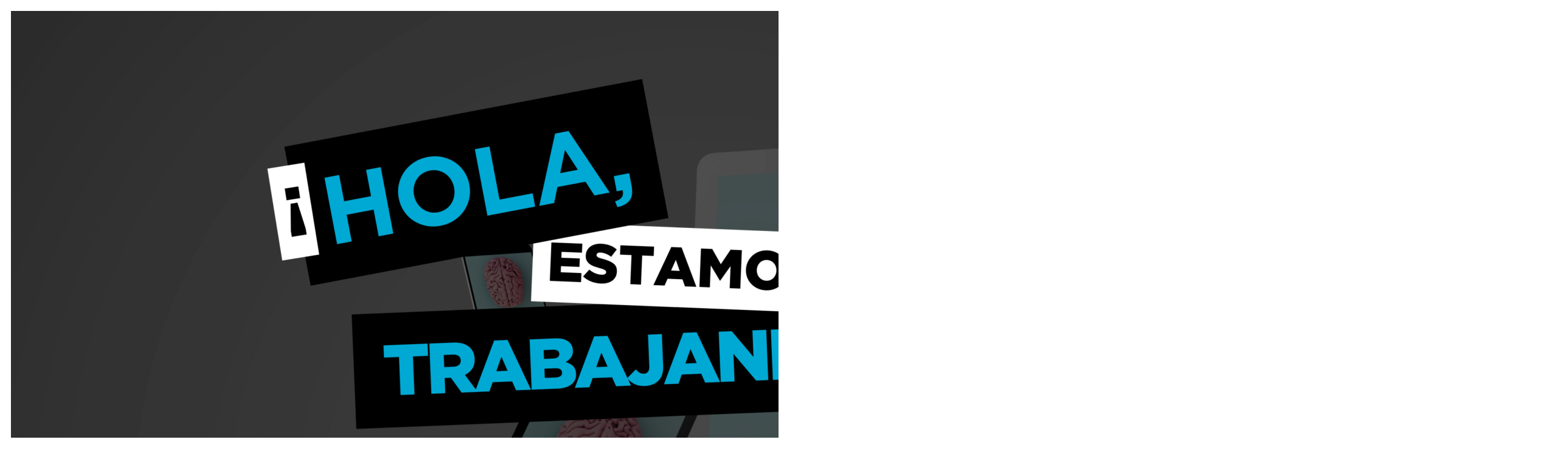

--- FILE ---
content_type: text/html; charset=UTF-8
request_url: https://playtelevision.com.ar/temas/interes-general/page/5/
body_size: 1210
content:
<!DOCTYPE html>
<html class="sp-html 
			sp-seedprod sp-h-full" lang="es">
<head>
							

		


<!-- Open Graph -->
<meta property="og:url" content="https://playtelevision.com.ar/temas/interes-general/page/5/" />
<meta property="og:type" content="website" />
						
<!-- Twitter Card -->
<meta name="twitter:card" content="summary" />
						
			<meta charset="UTF-8">
<meta name="viewport" content="width=device-width, initial-scale=1.0">
<!-- Default CSS -->
<link rel='stylesheet' id='seedprod-css-css'  href='https://playtelevision.com.ar/wp-content/plugins/coming-soon/public/css/tailwind.min.css?ver=6.19.7' type='text/css' media='all' /> <link rel='stylesheet' id='seedprod-fontawesome-css'  href='https://playtelevision.com.ar/wp-content/plugins/coming-soon/public/fontawesome/css/all.min.css?ver=6.19.7' type='text/css' media='all' /> 
	
	
	
	
	
	

	
	

	
<!-- Global Styles -->
<style>
	#sp-page{color:#272727} #sp-page .sp-header-tag-h1,#sp-page .sp-header-tag-h2,#sp-page .sp-header-tag-h3,#sp-page .sp-header-tag-h4,#sp-page .sp-header-tag-h5,#sp-page .sp-header-tag-h6{color:#000000}#sp-page h1,#sp-page h2,#sp-page h3,#sp-page h4,#sp-page h5,#sp-page h6{color:#000000; font-family:'Helvetica Neue', Arial, sans-serif;font-weight:400;font-style:normal} #sp-page a{color:#FF0000} #sp-page a:hover{color:#cc0000}#sp-page .btn{background-color:#000000}body{background-color:#FFFFFF !important; background-image:;}
	
	
	@media only screen and (max-width: 480px) {
					 #sp-dmp97l {text-align:center !important;}		
			}

	@media only screen and (min-width: 481px) and (max-width: 1024px) {
					 #sp-dmp97l {text-align:center !important;}		
			}

	@media only screen and (min-width: 1024px) {
			}

	

	</style>

<!-- JS -->
<script>
</script>
	
	
	
		<script src="https://playtelevision.com.ar/wp-content/plugins/coming-soon/public/js/sp-scripts.min.js" defer></script> 		
	
	
	
	


	<script src="https://playtelevision.com.ar/wp-includes/js/jquery/jquery.min.js"></script>
	</head>
<body class="spBgcover sp-h-full sp-antialiased sp-bg-slideshow">
	
			<div id="sp-page" class="spBgcover sp-content-4" style="background-color: rgb(255, 255, 255); font-family: 'Helvetica Neue', Arial, sans-serif; font-weight: 400;"><section id="sp-ks8a8s"      class="sp-el-section " style="width: 600px; max-width: 100%; padding: 10px;"><div id="sp-vw3kvy"      class="sp-el-row sp-w-full  sp-m-auto sm:sp-flex sp-justify-between" style="padding: 0px; width: auto; max-width: 1000px;"><div id="sp-ggzp6w"      class="sp-el-col  sp-w-full" style="width: calc(100% + 0px);"><figure id="sp-dmp97l"   class="sp-image-wrapper sp-el-block" style="margin: 0px; text-align: center;"><div><span><img src="https://playtelevision.com.ar/wp-content/uploads/2013/11/Play-TV-Esperanza-scaled.png" alt="" width="2560" height="1439" data-dynamic-tag="" data-image-src="wpmedia"    srcset=" https://playtelevision.com.ar/wp-content/uploads/2013/11/Play-TV-Esperanza-150x150.png 150w, https://playtelevision.com.ar/wp-content/uploads/2013/11/Play-TV-Esperanza-300x169.png 300w, https://playtelevision.com.ar/wp-content/uploads/2013/11/Play-TV-Esperanza-1024x576.png 800w, https://playtelevision.com.ar/wp-content/uploads/2013/11/Play-TV-Esperanza-scaled.png 2560w" class="sp-image-block-dmp97l custom-preview-class" style="width: 2560px;"></span></div><div id="sp-image-dynamic-tags-js-dmp97l"><script>jQuery(function() { image_dynamic_tags('dmp97l' );});</script></div></figure></div></div></section></div>


<div class="tv">
	<div class="screen mute" id="tv"></div>
</div>

	
<script>
	var sp_is_mobile = false;	
</script>

		</body>

</html>

	